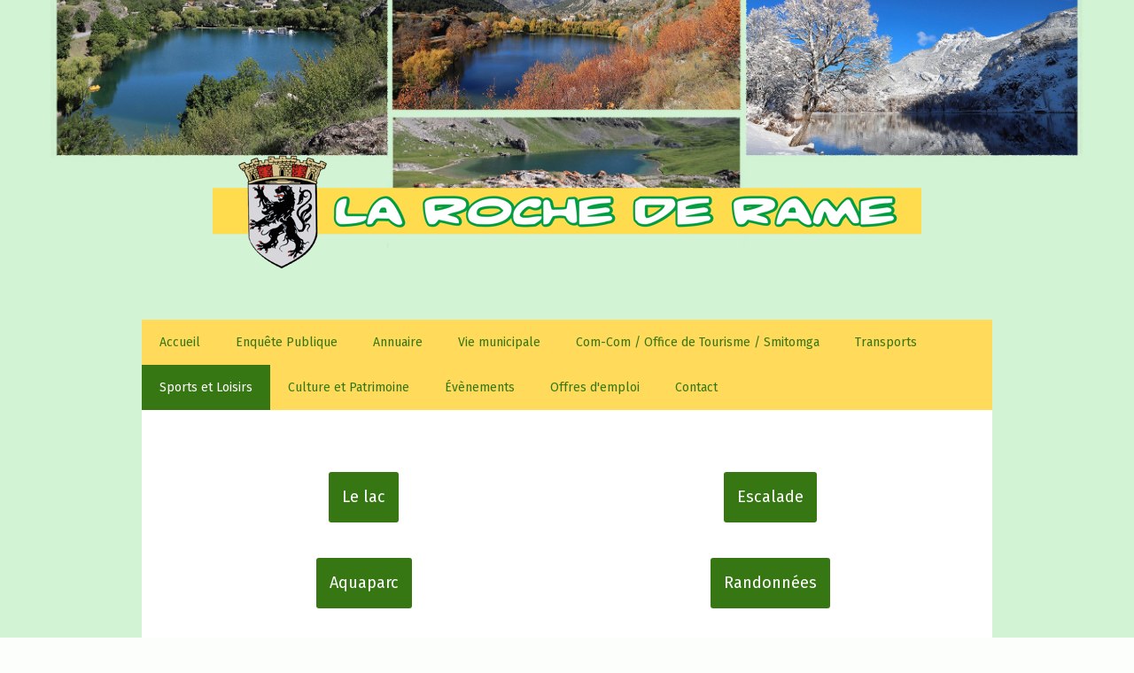

--- FILE ---
content_type: text/html; charset=UTF-8
request_url: https://www.larochederame.fr/culture-et-loisirs/
body_size: 13498
content:
<!DOCTYPE html>
<html lang="fr-FR"><head>
    <meta charset="utf-8"/>
    <link rel="dns-prefetch preconnect" href="https://u.jimcdn.com/" crossorigin="anonymous"/>
<link rel="dns-prefetch preconnect" href="https://assets.jimstatic.com/" crossorigin="anonymous"/>
<link rel="dns-prefetch preconnect" href="https://image.jimcdn.com" crossorigin="anonymous"/>
<link rel="dns-prefetch preconnect" href="https://fonts.jimstatic.com" crossorigin="anonymous"/>
<meta name="viewport" content="width=device-width, initial-scale=1"/>
<meta http-equiv="X-UA-Compatible" content="IE=edge"/>
<meta name="description" content="Que faire à La Roche de Rame"/>
<meta name="robots" content="index, follow, archive"/>
<meta property="st:section" content="Que faire à La Roche de Rame"/>
<meta name="generator" content="Jimdo Creator"/>
<meta name="twitter:title" content="Sports et Loisirs"/>
<meta name="twitter:description" content="Que faire à La Roche de Rame"/>
<meta name="twitter:card" content="summary_large_image"/>
<meta property="og:url" content="https://www.larochederame.fr/culture-et-loisirs/"/>
<meta property="og:title" content="Sports et Loisirs"/>
<meta property="og:description" content="Que faire à La Roche de Rame"/>
<meta property="og:type" content="website"/>
<meta property="og:locale" content="fr_FR"/>
<meta property="og:site_name" content="La Roche de Rame"/>
<meta name="twitter:image" content="https://image.jimcdn.com/cdn-cgi/image//app/cms/storage/image/path/s1997ec7b4dbbf4b1/backgroundarea/i330d0bbd9842f86e/version/1613337802/image.jpg"/>
<meta property="og:image" content="https://image.jimcdn.com/cdn-cgi/image//app/cms/storage/image/path/s1997ec7b4dbbf4b1/backgroundarea/i330d0bbd9842f86e/version/1613337802/image.jpg"/>
<meta property="og:image:width" content="2000"/>
<meta property="og:image:height" content="1500"/>
<meta property="og:image:secure_url" content="https://image.jimcdn.com/cdn-cgi/image//app/cms/storage/image/path/s1997ec7b4dbbf4b1/backgroundarea/i330d0bbd9842f86e/version/1613337802/image.jpg"/><title>Sports et Loisirs - La Roche de Rame</title>
<link rel="icon" type="image/png" href="[data-uri]"/>
    
<link rel="canonical" href="https://www.larochederame.fr/culture-et-loisirs/"/>

        <script src="https://assets.jimstatic.com/ckies.js.7c38a5f4f8d944ade39b.js"></script>

        <script src="https://assets.jimstatic.com/cookieControl.js.b05bf5f4339fa83b8e79.js"></script>
    <script>window.CookieControlSet.setToNormal();</script>

    <style>html,body{margin:0}.hidden{display:none}.n{padding:5px}#cc-website-title a {text-decoration: none}.cc-m-image-align-1{text-align:left}.cc-m-image-align-2{text-align:right}.cc-m-image-align-3{text-align:center}</style>

        <link href="https://u.jimcdn.com/cms/o/s1997ec7b4dbbf4b1/layout/dm_ba56d6afd986ef83cd48ca2948dcc446/css/layout.css?t=1613334932" rel="stylesheet" type="text/css" id="jimdo_layout_css"/>
<script>     /* <![CDATA[ */     /*!  loadCss [c]2014 @scottjehl, Filament Group, Inc.  Licensed MIT */     window.loadCSS = window.loadCss = function(e,n,t){var r,l=window.document,a=l.createElement("link");if(n)r=n;else{var i=(l.body||l.getElementsByTagName("head")[0]).childNodes;r=i[i.length-1]}var o=l.styleSheets;a.rel="stylesheet",a.href=e,a.media="only x",r.parentNode.insertBefore(a,n?r:r.nextSibling);var d=function(e){for(var n=a.href,t=o.length;t--;)if(o[t].href===n)return e.call(a);setTimeout(function(){d(e)})};return a.onloadcssdefined=d,d(function(){a.media=t||"all"}),a};     window.onloadCSS = function(n,o){n.onload=function(){n.onload=null,o&&o.call(n)},"isApplicationInstalled"in navigator&&"onloadcssdefined"in n&&n.onloadcssdefined(o)}     /* ]]> */ </script>     <script>
// <![CDATA[
onloadCSS(loadCss('https://assets.jimstatic.com/web.css.94de3f8b8fc5f64b610bc35fcd864f2a.css') , function() {
    this.id = 'jimdo_web_css';
});
// ]]>
</script>
<link href="https://assets.jimstatic.com/web.css.94de3f8b8fc5f64b610bc35fcd864f2a.css" rel="preload" as="style"/>
<noscript>
<link href="https://assets.jimstatic.com/web.css.94de3f8b8fc5f64b610bc35fcd864f2a.css" rel="stylesheet"/>
</noscript>
    <script>
    //<![CDATA[
        var jimdoData = {"isTestserver":false,"isLcJimdoCom":false,"isJimdoHelpCenter":false,"isProtectedPage":false,"cstok":"","cacheJsKey":"eb4c932991e4eaf741d3c68fe0b16534c237a641","cacheCssKey":"eb4c932991e4eaf741d3c68fe0b16534c237a641","cdnUrl":"https:\/\/assets.jimstatic.com\/","minUrl":"https:\/\/assets.jimstatic.com\/app\/cdn\/min\/file\/","authUrl":"https:\/\/a.jimdo.com\/","webPath":"https:\/\/www.larochederame.fr\/","appUrl":"https:\/\/a.jimdo.com\/","cmsLanguage":"fr_FR","isFreePackage":false,"mobile":false,"isDevkitTemplateUsed":true,"isTemplateResponsive":true,"websiteId":"s1997ec7b4dbbf4b1","pageId":3015347196,"packageId":3,"shop":{"deliveryTimeTexts":{"1":"1 \u00e0 3 jours de d\u00e9lai de livraison","2":"3 \u00e0 5 jours de d\u00e9lai de livraison","3":"5 \u00e0 8 jours de d\u00e9lai de livraison"},"checkoutButtonText":"Paiement","isReady":false,"currencyFormat":{"pattern":"#,##0.00 \u00a4","convertedPattern":"#,##0.00 $","symbols":{"GROUPING_SEPARATOR":".","DECIMAL_SEPARATOR":",","CURRENCY_SYMBOL":"\u20ac"}},"currencyLocale":"de_DE"},"tr":{"gmap":{"searchNotFound":"L'adresse entr\u00e9e n'a pu \u00eatre trouv\u00e9e. ","routeNotFound":"L'itin\u00e9raire n'a pas pu \u00eatre calcul\u00e9. Raisons possibles: l'adresse de d\u00e9part n'est pas assez pr\u00e9cise ou trop \u00e9loign\u00e9e de l'adresse d'arriv\u00e9e."},"shop":{"checkoutSubmit":{"next":"\u00c9tape suivante","wait":"Attendez s'il vous pla\u00eet"},"paypalError":"Une erreur est intervenue. Veuillez r\u00e9essayer !","cartBar":"Panier d'achat","maintenance":"Cette e-boutique est indisponible pour le moment. Veuillez r\u00e9essayer plus tard.","addToCartOverlay":{"productInsertedText":"L'article a \u00e9t\u00e9 ajout\u00e9 au panier.","continueShoppingText":"Continuer les achats","reloadPageText":"Charger \u00e0 nouveau"},"notReadyText":"Cette e-boutique n'est pas encore compl\u00e8te.","numLeftText":"Plus de {:num} exemplaires de cet article ne sont  pas disponibles pour le moment.","oneLeftText":"Seulement un exemplaire de cet article est disponible."},"common":{"timeout":"Un probl\u00e8me est survenu. L'action demand\u00e9e a \u00e9t\u00e9 annul\u00e9e. Veuillez r\u00e9essayer dans quelques minutes."},"form":{"badRequest":"Une erreur est survenue. Les donn\u00e9es n'ont pas pu \u00eatre transmises. Veuillez essayer \u00e0 nouveau. "}},"jQuery":"jimdoGen002","isJimdoMobileApp":false,"bgConfig":{"id":164083496,"type":"picture","options":{"fixed":true},"images":[{"id":10268392096,"url":"https:\/\/image.jimcdn.com\/cdn-cgi\/image\/\/app\/cms\/storage\/image\/path\/s1997ec7b4dbbf4b1\/backgroundarea\/i330d0bbd9842f86e\/version\/1613337802\/image.jpg","altText":""}]},"bgFullscreen":null,"responsiveBreakpointLandscape":767,"responsiveBreakpointPortrait":480,"copyableHeadlineLinks":false,"tocGeneration":false,"googlemapsConsoleKey":false,"loggingForAnalytics":false,"loggingForPredefinedPages":false,"isFacebookPixelIdEnabled":false,"userAccountId":"6cde046d-7112-4060-8555-0e2e42e26b7f"};
    // ]]>
</script>

     <script> (function(window) { 'use strict'; var regBuff = window.__regModuleBuffer = []; var regModuleBuffer = function() { var args = [].slice.call(arguments); regBuff.push(args); }; if (!window.regModule) { window.regModule = regModuleBuffer; } })(window); </script>
    <script src="https://assets.jimstatic.com/web.js.58bdb3da3da85b5697c0.js" async="true"></script>
    <script src="https://assets.jimstatic.com/at.js.62588d64be2115a866ce.js"></script>
<meta name="google-site-verification" content="JRMLhciLQq1ksqKg5Axb7CDI6ByJNazcG3O-iGY7Dcs"/>
<meta name="google-site-verification" content="7Zq7SO7ebMPH2TqDWr5XmlLFSx86qWSO0iZf28xXJKQ"/>
    
</head>

<body class="body cc-page j-m-gallery-styles j-m-video-styles j-m-hr-styles j-m-header-styles j-m-text-styles j-m-emotionheader-styles j-m-htmlCode-styles j-m-rss-styles j-m-form-styles-disabled j-m-table-styles j-m-textWithImage-styles j-m-downloadDocument-styles j-m-imageSubtitle-styles j-m-flickr-styles j-m-googlemaps-styles j-m-blogSelection-styles-disabled j-m-comment-styles-disabled j-m-jimdo-styles j-m-profile-styles j-m-guestbook-styles j-m-promotion-styles j-m-twitter-styles j-m-hgrid-styles j-m-shoppingcart-styles j-m-catalog-styles j-m-product-styles-disabled j-m-facebook-styles j-m-sharebuttons-styles j-m-formnew-styles-disabled j-m-callToAction-styles j-m-turbo-styles j-m-spacing-styles j-m-googleplus-styles j-m-dummy-styles j-m-search-styles j-m-booking-styles j-m-socialprofiles-styles j-footer-styles cc-pagemode-default cc-content-parent" id="page-3015347196">

<div id="cc-inner" class="cc-content-parent">
    <!-- background-area -->
    <div class="jtpl-background-area" background-area=""></div>
    <!-- END background-area -->

    <input type="checkbox" id="jtpl-navigation__checkbox" class="jtpl-navigation__checkbox"/><!-- _main.sass --><div class="jtpl-main layout-alignment cc-content-parent">

      <!-- _header.sass -->
      <header class="jtpl-header"><section class="jtpl-logo"><div id="cc-website-logo" class="cc-single-module-element"><div id="cc-m-16384088296" class="j-module n j-imageSubtitle"><div class="cc-m-image-container"><figure class="cc-imagewrapper cc-m-image-align-3">
<a href="https://www.larochederame.fr/" target="_self"><img srcset="https://image.jimcdn.com/cdn-cgi/image/width=320%2Cheight=10000%2Cfit=contain%2Cformat=png%2C/app/cms/storage/image/path/s1997ec7b4dbbf4b1/image/i3365d9ec73be621a/version/1613377277/image.png 320w, https://image.jimcdn.com/cdn-cgi/image/width=640%2Cheight=10000%2Cfit=contain%2Cformat=png%2C/app/cms/storage/image/path/s1997ec7b4dbbf4b1/image/i3365d9ec73be621a/version/1613377277/image.png 640w, https://image.jimcdn.com/cdn-cgi/image/width=800%2Cheight=10000%2Cfit=contain%2Cformat=png%2C/app/cms/storage/image/path/s1997ec7b4dbbf4b1/image/i3365d9ec73be621a/version/1613377277/image.png 800w, https://image.jimcdn.com/cdn-cgi/image/width=960%2Cheight=10000%2Cfit=contain%2Cformat=png%2C/app/cms/storage/image/path/s1997ec7b4dbbf4b1/image/i3365d9ec73be621a/version/1613377277/image.png 960w, https://image.jimcdn.com/cdn-cgi/image/width=1280%2Cheight=10000%2Cfit=contain%2Cformat=png%2C/app/cms/storage/image/path/s1997ec7b4dbbf4b1/image/i3365d9ec73be621a/version/1613377277/image.png 1280w, https://image.jimcdn.com/cdn-cgi/image/width=1600%2Cheight=10000%2Cfit=contain%2Cformat=png%2C/app/cms/storage/image/path/s1997ec7b4dbbf4b1/image/i3365d9ec73be621a/version/1613377277/image.png 1600w" sizes="(min-width: 800px) 800px, 100vw" id="cc-m-imagesubtitle-image-16384088296" src="https://image.jimcdn.com/cdn-cgi/image/width=800%2Cheight=10000%2Cfit=contain%2Cformat=png%2C/app/cms/storage/image/path/s1997ec7b4dbbf4b1/image/i3365d9ec73be621a/version/1613377277/image.png" alt="La Roche de Rame" class="" data-src-width="2784" data-src-height="945" data-src="https://image.jimcdn.com/cdn-cgi/image/width=800%2Cheight=10000%2Cfit=contain%2Cformat=png%2C/app/cms/storage/image/path/s1997ec7b4dbbf4b1/image/i3365d9ec73be621a/version/1613377277/image.png" data-image-id="9525135996"/></a>    

</figure>
</div>
<div class="cc-clear"></div>
<script id="cc-m-reg-16384088296">// <![CDATA[

    window.regModule("module_imageSubtitle", {"data":{"imageExists":true,"hyperlink":"","hyperlink_target":"","hyperlinkAsString":"","pinterest":"0","id":16384088296,"widthEqualsContent":"0","resizeWidth":"800","resizeHeight":272},"id":16384088296});
// ]]>
</script></div></div>
          </section><section class="jtpl-title">
          </section></header><!-- END _header.sass --><!-- _navigation.sass --><nav class="jtpl-navigation navigation-colors navigation-alignment navigation-colors--transparency-bp"><label for="jtpl-navigation__checkbox" class="jtpl-navigation__label">
            <span class="jtpl-navigation__borders navigation-colors__menu-icon"></span>
          </label>

          <!-- END _cart.sass -->
          <div class="jtpl-cart">
              
          </div>
          <!-- END _cart.sass -->

          <div class="jtpl-navigation__inner" data-dropdown="true">
            <div data-container="navigation"><div class="j-nav-variant-nested"><ul class="cc-nav-level-0 j-nav-level-0"><li id="cc-nav-view-3015297496" class="jmd-nav__list-item-0 j-nav-has-children"><a href="/" data-link-title="Accueil">Accueil</a><span data-navi-toggle="cc-nav-view-3015297496" class="jmd-nav__toggle-button"></span><ul class="cc-nav-level-1 j-nav-level-1"><li id="cc-nav-view-3015351296" class="jmd-nav__list-item-1"><a href="/la-roche-de-rame/services-publics/mairie/" data-link-title="Mairie">Mairie</a></li><li id="cc-nav-view-3015351396" class="jmd-nav__list-item-1"><a href="/la-roche-de-rame/services-publics/poste/" data-link-title="Poste">Poste</a></li></ul></li><li id="cc-nav-view-3171797496" class="jmd-nav__list-item-0 j-nav-has-children"><a href="/enquête-publique/" data-link-title="Enquête Publique">Enquête Publique</a><span data-navi-toggle="cc-nav-view-3171797496" class="jmd-nav__toggle-button"></span><ul class="cc-nav-level-1 j-nav-level-1"><li id="cc-nav-view-3172790696" class="jmd-nav__list-item-1"><a href="/enquête-publique/rapport-enquête/" data-link-title="Rapport enquête">Rapport enquête</a></li><li id="cc-nav-view-3172016596" class="jmd-nav__list-item-1"><a href="/enquête-publique/consulter-le-dossier/" data-link-title="Consulter le dossier">Consulter le dossier</a></li><li id="cc-nav-view-3172014296" class="jmd-nav__list-item-1"><a href="/enquête-publique/registre-numérique/" data-link-title="Registre numérique">Registre numérique</a></li></ul></li><li id="cc-nav-view-3139953296" class="jmd-nav__list-item-0 j-nav-has-children"><a href="/annuaire/" data-link-title="Annuaire">Annuaire</a><span data-navi-toggle="cc-nav-view-3139953296" class="jmd-nav__toggle-button"></span><ul class="cc-nav-level-1 j-nav-level-1"><li id="cc-nav-view-3140160996" class="jmd-nav__list-item-1"><a href="/annuaire/numéros-utiles/" data-link-title="Numéros utiles">Numéros utiles</a></li><li id="cc-nav-view-3015350096" class="jmd-nav__list-item-1 j-nav-has-children"><a href="/la-roche-de-rame/associations/" data-link-title="Associations">Associations</a><span data-navi-toggle="cc-nav-view-3015350096" class="jmd-nav__toggle-button"></span><ul class="cc-nav-level-2 j-nav-level-2"><li id="cc-nav-view-3032178496" class="jmd-nav__list-item-2"><a href="/la-roche-de-rame/associations/patrimoine-la-roche-de-rame/" data-link-title="PATRIMOINE LA ROCHE-DE-RAME">PATRIMOINE LA ROCHE-DE-RAME</a></li><li id="cc-nav-view-3026535496" class="jmd-nav__list-item-2"><a href="/la-roche-de-rame/associations/les-passeurs-de-mémoire-rouchoun-patoisant/" data-link-title="LES PASSEURS DE MÉMOIRE ROUCHOUN PATOISANT">LES PASSEURS DE MÉMOIRE ROUCHOUN PATOISANT</a></li><li id="cc-nav-view-3050534596" class="jmd-nav__list-item-2"><a href="/la-roche-de-rame/associations/chez-les-croquignards/" data-link-title="CHEZ LES CROQUIGNARDS">CHEZ LES CROQUIGNARDS</a></li><li id="cc-nav-view-3055840696" class="jmd-nav__list-item-2"><a href="/la-roche-de-rame/associations/yog-alp/" data-link-title="YOG'ALP">YOG'ALP</a></li></ul></li><li id="cc-nav-view-3121056196" class="jmd-nav__list-item-1"><a href="/annuaire/santé/" data-link-title="Santé">Santé</a></li><li id="cc-nav-view-3024016796" class="jmd-nav__list-item-1"><a href="/la-roche-de-rame/services-publics/crèche-multi-accueil/" data-link-title="Garde d'enfants">Garde d'enfants</a></li><li id="cc-nav-view-3015345796" class="jmd-nav__list-item-1"><a href="/se-loger-se-restaurer/restauration/" data-link-title="Restauration">Restauration</a></li><li id="cc-nav-view-3140161296" class="jmd-nav__list-item-1 j-nav-has-children"><a href="/annuaire/produits-régionaux/" data-link-title="Produits régionaux">Produits régionaux</a><span data-navi-toggle="cc-nav-view-3140161296" class="jmd-nav__toggle-button"></span><ul class="cc-nav-level-2 j-nav-level-2"><li id="cc-nav-view-3088246896" class="jmd-nav__list-item-2"><a href="/annuaire/produits-régionaux/le-marché-à-l-argentière-la-bessée/" data-link-title="Le marché à l'Argentière La Bessée">Le marché à l'Argentière La Bessée</a></li></ul></li><li id="cc-nav-view-3026677896" class="jmd-nav__list-item-1"><a href="/se-loger-se-restaurer/hébergements/campings/" data-link-title="Hébergements">Hébergements</a></li><li id="cc-nav-view-3140030896" class="jmd-nav__list-item-1"><a href="/annuaire/artisans/" data-link-title="Artisans">Artisans</a></li><li id="cc-nav-view-3156274596" class="jmd-nav__list-item-1"><a href="/annuaire/entretien-et-réparation-de-véhicules/" data-link-title="Entretien et réparation de véhicules">Entretien et réparation de véhicules</a></li></ul></li><li id="cc-nav-view-3079853196" class="jmd-nav__list-item-0 j-nav-has-children"><a href="/vie-municipale-1/" data-link-title="Vie municipale">Vie municipale</a><span data-navi-toggle="cc-nav-view-3079853196" class="jmd-nav__toggle-button"></span><ul class="cc-nav-level-1 j-nav-level-1"><li id="cc-nav-view-3015297696" class="jmd-nav__list-item-1 j-nav-has-children"><a href="/vie-municipale-1/conseil-municipal/" data-link-title="Conseil municipal">Conseil municipal</a><span data-navi-toggle="cc-nav-view-3015297696" class="jmd-nav__toggle-button"></span><ul class="cc-nav-level-2 j-nav-level-2"><li id="cc-nav-view-3024275096" class="jmd-nav__list-item-2"><a href="/vie-municipale/conseil-municipal/l-équipe/" data-link-title="L'équipe">L'équipe</a></li><li id="cc-nav-view-3015343196" class="jmd-nav__list-item-2"><a href="/vie-municipale/conseil-municipal/commissions/" data-link-title="Commissions">Commissions</a></li><li id="cc-nav-view-3015349796" class="jmd-nav__list-item-2"><a href="/vie-municipale/bulletin-municipal/" data-link-title="Bulletin municipal">Bulletin municipal</a></li><li id="cc-nav-view-3015343296" class="jmd-nav__list-item-2"><a href="/vie-municipale/conseil-municipal/compte-rendu-des-cm/" data-link-title="Compte-rendu des  CM">Compte-rendu des  CM</a></li></ul></li><li id="cc-nav-view-3046448396" class="jmd-nav__list-item-1 j-nav-has-children"><a href="/vie-municipale-1/conseil-municipal-jeunes/" data-link-title="Conseil Municipal Jeunes">Conseil Municipal Jeunes</a><span data-navi-toggle="cc-nav-view-3046448396" class="jmd-nav__toggle-button"></span><ul class="cc-nav-level-2 j-nav-level-2"><li id="cc-nav-view-3046459796" class="jmd-nav__list-item-2"><a href="/vie-municipale-1/conseil-municipal-jeunes/composition/" data-link-title="Composition">Composition</a></li><li id="cc-nav-view-3046448696" class="jmd-nav__list-item-2"><a href="/vie-municipale-1/conseil-municipal-jeunes/actions/" data-link-title="Actions">Actions</a></li><li id="cc-nav-view-3046448996" class="jmd-nav__list-item-2"><a href="/vie-municipale-1/conseil-municipal-jeunes/règlement-intérieur/" data-link-title="Règlement Intérieur">Règlement Intérieur</a></li></ul></li><li id="cc-nav-view-3015297796" class="jmd-nav__list-item-1 j-nav-has-children"><a href="/vie-municipale-1/services-communaux/" data-link-title="Services communaux">Services communaux</a><span data-navi-toggle="cc-nav-view-3015297796" class="jmd-nav__toggle-button"></span><ul class="cc-nav-level-2 j-nav-level-2"><li id="cc-nav-view-3015343596" class="jmd-nav__list-item-2"><a href="/vie-municipale/services-communaux/secrétariat/" data-link-title="Secrétariat">Secrétariat</a></li><li id="cc-nav-view-3015343896" class="jmd-nav__list-item-2"><a href="/vie-municipale/services-communaux/ccas/" data-link-title="CCAS">CCAS</a></li></ul></li><li id="cc-nav-view-3057828696" class="jmd-nav__list-item-1 j-nav-has-children"><a href="/vie-municipale-1/environnement/" data-link-title="Environnement">Environnement</a><span data-navi-toggle="cc-nav-view-3057828696" class="jmd-nav__toggle-button"></span><ul class="cc-nav-level-2 j-nav-level-2"><li id="cc-nav-view-3162389396" class="jmd-nav__list-item-2"><a href="/vie-municipale-1/environnement/déchets-verts-ecobuage/" data-link-title="Déchets Verts / Ecobuage">Déchets Verts / Ecobuage</a></li></ul></li><li id="cc-nav-view-3024017996" class="jmd-nav__list-item-1"><a href="/vie-municipale/déviation/" data-link-title="Déviation">Déviation</a></li><li id="cc-nav-view-3131110396" class="jmd-nav__list-item-1"><a href="/vie-municipale-1/pastoralisme/" data-link-title="Pastoralisme">Pastoralisme</a></li><li id="cc-nav-view-3151458496" class="jmd-nav__list-item-1"><a href="/vie-municipale-1/chiens-errants/" data-link-title="Chiens errants">Chiens errants</a></li><li id="cc-nav-view-3025792896" class="jmd-nav__list-item-1"><a href="/vie-municipale/évènements/" data-link-title="Évènements">Évènements</a></li><li id="cc-nav-view-3135778696" class="jmd-nav__list-item-1"><a href="/vie-municipale-1/adressage-et-fibre-optique/" data-link-title="Adressage et Fibre optique">Adressage et Fibre optique</a></li><li id="cc-nav-view-3015297896" class="jmd-nav__list-item-1"><a href="/vie-municipale/démarches-administratives/" data-link-title="Démarches administratives">Démarches administratives</a></li><li id="cc-nav-view-3015585896" class="jmd-nav__list-item-1"><a href="/vie-municipale/état-civil/" data-link-title="État civil">État civil</a></li><li id="cc-nav-view-3016364796" class="jmd-nav__list-item-1"><a href="/vie-municipale/élections/" data-link-title="Élections">Élections</a></li><li id="cc-nav-view-3015609796" class="jmd-nav__list-item-1"><a href="/vie-municipale/école/" data-link-title="École">École</a></li><li id="cc-nav-view-3026906696" class="jmd-nav__list-item-1 j-nav-has-children"><a href="/vie-municipale-1/salles-communales/" data-link-title="Salles communales">Salles communales</a><span data-navi-toggle="cc-nav-view-3026906696" class="jmd-nav__toggle-button"></span><ul class="cc-nav-level-2 j-nav-level-2"><li id="cc-nav-view-3026906796" class="jmd-nav__list-item-2"><a href="/vie-municipale/salles-communales/salle-polyvalente/" data-link-title="Salle polyvalente">Salle polyvalente</a></li><li id="cc-nav-view-3015609596" class="jmd-nav__list-item-2"><a href="/vie-municipale/salles-communales/espace-château/" data-link-title="Espace château">Espace château</a></li><li id="cc-nav-view-3026906896" class="jmd-nav__list-item-2"><a href="/vie-municipale/salles-communales/four-des-bruns/" data-link-title="Four des Bruns">Four des Bruns</a></li></ul></li><li id="cc-nav-view-3015609896" class="jmd-nav__list-item-1"><a href="/vie-municipale/eau/" data-link-title="Eau">Eau</a></li><li id="cc-nav-view-3056685196" class="jmd-nav__list-item-1 j-nav-has-children"><a href="/vie-municipale-1/etudes-projets-appels-a-candidatures/" data-link-title="Etudes - Projets - Appels a candidatures">Etudes - Projets - Appels a candidatures</a><span data-navi-toggle="cc-nav-view-3056685196" class="jmd-nav__toggle-button"></span><ul class="cc-nav-level-2 j-nav-level-2"><li id="cc-nav-view-3156659396" class="jmd-nav__list-item-2"><a href="/vie-municipale-1/etudes-projets-appels-a-candidatures/etude-de-faisabilité-microcentrale-torrent-de-l-ascension/" data-link-title="Etude de faisabilité microcentrale torrent de l'Ascension">Etude de faisabilité microcentrale torrent de l'Ascension</a></li><li id="cc-nav-view-3153341296" class="jmd-nav__list-item-2"><a href="/vie-municipale-1/etudes-projets-appels-a-candidatures/dsp-activite-type-bateau-pedalier/" data-link-title="DSP activite type bateau pedalier">DSP activite type bateau pedalier</a></li><li id="cc-nav-view-3155636796" class="jmd-nav__list-item-2"><a href="/vie-municipale-1/etudes-projets-appels-a-candidatures/location-d-un-local-commercial-neuf-pour-un-commerce-de-proximite/" data-link-title="LOCATION D’UN LOCAL COMMERCIAL NEUF POUR UN COMMERCE DE PROXIMITE">LOCATION D’UN LOCAL COMMERCIAL NEUF POUR UN COMMERCE DE PROXIMITE</a></li><li id="cc-nav-view-3151168296" class="jmd-nav__list-item-2"><a href="/vie-municipale-1/etudes-projets-appels-a-candidatures/appel-a-candidature-micky-bar/" data-link-title="Appel a candidature Micky bar">Appel a candidature Micky bar</a></li><li id="cc-nav-view-3135802196" class="jmd-nav__list-item-2"><a href="/vie-municipale-1/etudes-projets-appels-a-candidatures/rehabilitation-extension-ecole/" data-link-title="Rehabilitation/extension ecole">Rehabilitation/extension ecole</a></li><li id="cc-nav-view-3056685496" class="jmd-nav__list-item-2"><a href="/vie-municipale-1/etudes-projets-appels-a-candidatures/etude-de-programmation-urbaine/" data-link-title="Etude de programmation urbaine">Etude de programmation urbaine</a></li></ul></li><li id="cc-nav-view-3045984596" class="jmd-nav__list-item-1"><a href="/vie-municipale-1/plan-de-prévention-des-risques/" data-link-title="Plan de Prévention des Risques">Plan de Prévention des Risques</a></li><li id="cc-nav-view-3015609496" class="jmd-nav__list-item-1"><a href="/vie-municipale/renseignements-urbanisme/" data-link-title="Renseignements Urbanisme">Renseignements Urbanisme</a></li><li id="cc-nav-view-3018769996" class="jmd-nav__list-item-1"><a href="/vie-municipale/formulaires-urbanisme/" data-link-title="Formulaires Urbanisme">Formulaires Urbanisme</a></li><li id="cc-nav-view-3039575796" class="jmd-nav__list-item-1"><a href="/vie-municipale/routes/" data-link-title="Routes">Routes</a></li><li id="cc-nav-view-3015613796" class="jmd-nav__list-item-1"><a href="/vie-municipale/travaux/" data-link-title="Travaux">Travaux</a></li><li id="cc-nav-view-3145525296" class="jmd-nav__list-item-1"><a href="/vie-municipale-1/motion-demandant-le-retrait-du-renard-de-la-liste-esod/" data-link-title="Motion demandant le retrait du renard de la liste (ESOD)">Motion demandant le retrait du renard de la liste (ESOD)</a></li><li id="cc-nav-view-3101801796" class="jmd-nav__list-item-1"><a href="/vie-municipale-1/motions-de-soutien-pour-le-train/" data-link-title="Motions de soutien pour le train">Motions de soutien pour le train</a></li><li id="cc-nav-view-3135780496" class="jmd-nav__list-item-1"><a href="/vie-municipale-1/motion-de-soutien-accueil-d-urgence-des-exilés/" data-link-title="Motion de soutien accueil d'urgence des exilés">Motion de soutien accueil d'urgence des exilés</a></li><li id="cc-nav-view-3087833396" class="jmd-nav__list-item-1"><a href="/vie-municipale-1/tht/" data-link-title="THT">THT</a></li><li id="cc-nav-view-3062452196" class="jmd-nav__list-item-1"><a href="/vie-municipale-1/linky/" data-link-title="LINKY">LINKY</a></li></ul></li><li id="cc-nav-view-3028800296" class="jmd-nav__list-item-0"><a href="/communauté-de-communes/" data-link-title="Com-Com / Office de Tourisme / Smitomga">Com-Com / Office de Tourisme / Smitomga</a></li><li id="cc-nav-view-3015348496" class="jmd-nav__list-item-0 j-nav-has-children"><a href="/accueil/transports/" data-link-title="Transports">Transports</a><span data-navi-toggle="cc-nav-view-3015348496" class="jmd-nav__toggle-button"></span><ul class="cc-nav-level-1 j-nav-level-1"><li id="cc-nav-view-3054645396" class="jmd-nav__list-item-1"><a href="/accueil/transports/assainissement/" data-link-title="Assainissement">Assainissement</a></li></ul></li><li id="cc-nav-view-3015347196" class="jmd-nav__list-item-0 j-nav-has-children cc-nav-current j-nav-current jmd-nav__item--current"><a href="/culture-et-loisirs/" data-link-title="Sports et Loisirs" class="cc-nav-current j-nav-current jmd-nav__link--current">Sports et Loisirs</a><span data-navi-toggle="cc-nav-view-3015347196" class="jmd-nav__toggle-button"></span><ul class="cc-nav-level-1 j-nav-level-1"><li id="cc-nav-view-3077506596" class="jmd-nav__list-item-1"><a href="/culture-et-loisirs/le-lac/" data-link-title="Le lac">Le lac</a></li><li id="cc-nav-view-3039151796" class="jmd-nav__list-item-1"><a href="/culture-et-loisirs/sports-et-nature/sentiers-thématiques/" data-link-title="Sentiers thématiques">Sentiers thématiques</a></li><li id="cc-nav-view-3057349296" class="jmd-nav__list-item-1 j-nav-has-children"><a href="/culture-et-loisirs/randonnées/" data-link-title="Randonnées">Randonnées</a><span data-navi-toggle="cc-nav-view-3057349296" class="jmd-nav__toggle-button"></span><ul class="cc-nav-level-2 j-nav-level-2"><li id="cc-nav-view-3057357596" class="jmd-nav__list-item-2"><a href="/culture-et-loisirs/randonnées/les-lacs-de-l-ascension-et-escurs/" data-link-title="Les lacs de l'Ascension et Escurs">Les lacs de l'Ascension et Escurs</a></li><li id="cc-nav-view-3059189996" class="jmd-nav__list-item-2"><a href="/culture-et-loisirs/randonnées/champaussel-et-les-carrières-de-marbre-rose/" data-link-title="Champaussel et les carrières de marbre rose">Champaussel et les carrières de marbre rose</a></li><li id="cc-nav-view-3057357696" class="jmd-nav__list-item-2"><a href="/culture-et-loisirs/randonnées/le-lac-néal/" data-link-title="Le lac Néal">Le lac Néal</a></li></ul></li><li id="cc-nav-view-3035482296" class="jmd-nav__list-item-1"><a href="/culture-et-loisirs/sports-et-nature/trail/" data-link-title="Trail">Trail</a></li><li id="cc-nav-view-3035523596" class="jmd-nav__list-item-1"><a href="/culture-et-loisirs/sports-et-nature/vtt/" data-link-title="VTT">VTT</a></li><li id="cc-nav-view-3054629996" class="jmd-nav__list-item-1"><a href="/culture-et-loisirs/escalade/" data-link-title="Escalade">Escalade</a></li></ul></li><li id="cc-nav-view-3143332496" class="jmd-nav__list-item-0 j-nav-has-children"><a href="/culture-et-patrimoine/" data-link-title="Culture et Patrimoine">Culture et Patrimoine</a><span data-navi-toggle="cc-nav-view-3143332496" class="jmd-nav__toggle-button"></span><ul class="cc-nav-level-1 j-nav-level-1"><li id="cc-nav-view-3024019696" class="jmd-nav__list-item-1"><a href="/culture-et-loisirs/bibliothèque/" data-link-title="Bibliothèque">Bibliothèque</a></li><li id="cc-nav-view-3015606496" class="jmd-nav__list-item-1"><a href="/culture-et-loisirs/cinéma/" data-link-title="Cinéma">Cinéma</a></li><li id="cc-nav-view-3024024696" class="jmd-nav__list-item-1"><a href="/culture-et-loisirs/histoire-et-patrimoine/forge-et-four-de-la-fare/" data-link-title="Forge et four de la Fare">Forge et four de la Fare</a></li><li id="cc-nav-view-3053115196" class="jmd-nav__list-item-1"><a href="/culture-et-patrimoine/église-saint-laurent/" data-link-title="Église Saint-Laurent">Église Saint-Laurent</a></li></ul></li><li id="cc-nav-view-3027512396" class="jmd-nav__list-item-0"><a href="/évènements/" data-link-title="Évènements">Évènements</a></li><li id="cc-nav-view-3015613996" class="jmd-nav__list-item-0"><a href="/emplois/" data-link-title="Offres d'emploi">Offres d'emploi</a></li><li id="cc-nav-view-3015297996" class="jmd-nav__list-item-0"><a href="/contact/" data-link-title="Contact">Contact</a></li></ul></div></div>
          </div>
      </nav><!-- END _navigation.sass --><!-- _section-main.sass --><div class="jtpl-section-main cc-content-parent">
          <div class="jtpl-content content-options cc-content-parent">
              <nav class="jtpl-breadcrumbs breadcrumb-options"><div data-container="navigation"><div class="j-nav-variant-breadcrumb"><ol itemscope="true" itemtype="http://schema.org/BreadcrumbList"><li itemscope="true" itemprop="itemListElement" itemtype="http://schema.org/ListItem" class="cc-nav-current j-nav-current"><a href="/culture-et-loisirs/" data-link-title="Sports et Loisirs" itemprop="item" class="cc-nav-current j-nav-current"><span itemprop="name">Sports et Loisirs</span></a><meta itemprop="position" content="1"/></li></ol></div></div>
              </nav><div id="content_area" data-container="content"><div id="content_start"></div>
        
        <div id="cc-matrix-5105774096"><div id="cc-m-18032579996" class="j-module n j-hgrid ">    <div class="cc-m-hgrid-column" style="width: 49%;">
        <div id="cc-matrix-5581812096"><div id="cc-m-18032580096" class="j-module n j-callToAction "><div class="j-calltoaction-wrapper j-calltoaction-align-2">
    <a class="j-calltoaction-link j-calltoaction-link-style-1" data-action="button" href="/culture-et-loisirs/le-lac/" data-title="Le lac">
        Le lac    </a>
</div>
</div><div id="cc-m-18032580596" class="j-module n j-callToAction "><div class="j-calltoaction-wrapper j-calltoaction-align-2">
    <a class="j-calltoaction-link j-calltoaction-link-style-1" data-action="button" href="https://www.aquaparcdelaroche.com/" target="_blank" data-title="Aquaparc">
        Aquaparc    </a>
</div>
</div><div id="cc-m-18032582796" class="j-module n j-hr ">    <hr/>
</div><div id="cc-m-18032582596" class="j-module n j-callToAction "><div class="j-calltoaction-wrapper j-calltoaction-align-2">
    <a class="j-calltoaction-link j-calltoaction-link-style-1" data-action="button" data-title="Centre équestre">
        Centre équestre    </a>
</div>
</div><div id="cc-m-18032584596" class="j-module n j-hr ">    <hr/>
</div><div id="cc-m-18032584696" class="j-module n j-callToAction "><div class="j-calltoaction-wrapper j-calltoaction-align-2">
    <a class="j-calltoaction-link j-calltoaction-link-style-1" data-action="button" href="https://www.descente-canyon.com/canyoning/canyon/2264/Pra-Reboul.html" target="_blank" data-title="Canyoning">
        Canyoning    </a>
</div>
</div></div>    </div>
            <div class="cc-m-hgrid-separator" data-display="cms-only"><div></div></div>
        <div class="cc-m-hgrid-column last" style="width: 49%;">
        <div id="cc-matrix-5581812196"><div id="cc-m-18032583796" class="j-module n j-callToAction "><div class="j-calltoaction-wrapper j-calltoaction-align-2">
    <a class="j-calltoaction-link j-calltoaction-link-style-1" data-action="button" href="/culture-et-loisirs/escalade/" data-title="Escalade">
        Escalade    </a>
</div>
</div><div id="cc-m-18032582296" class="j-module n j-callToAction "><div class="j-calltoaction-wrapper j-calltoaction-align-2">
    <a class="j-calltoaction-link j-calltoaction-link-style-1" data-action="button" href="/culture-et-loisirs/randonnées/" data-title="Randonnées">
        Randonnées    </a>
</div>
</div><div id="cc-m-18032582196" class="j-module n j-callToAction "><div class="j-calltoaction-wrapper j-calltoaction-align-2">
    <a class="j-calltoaction-link j-calltoaction-link-style-1" data-action="button" href="/culture-et-loisirs/sports-et-nature/sentiers-thématiques/" data-title="Sentiers thématiques">
        Sentiers thématiques    </a>
</div>
</div><div id="cc-m-18032583196" class="j-module n j-callToAction "><div class="j-calltoaction-wrapper j-calltoaction-align-2">
    <a class="j-calltoaction-link j-calltoaction-link-style-1" data-action="button" href="/culture-et-loisirs/sports-et-nature/vtt/" data-title="VTT">
        VTT    </a>
</div>
</div><div id="cc-m-18032583396" class="j-module n j-callToAction "><div class="j-calltoaction-wrapper j-calltoaction-align-2">
    <a class="j-calltoaction-link j-calltoaction-link-style-1" data-action="button" href="/culture-et-loisirs/sports-et-nature/trail/" data-title="Trail">
        Trail    </a>
</div>
</div></div>    </div>
    
<div class="cc-m-hgrid-overlay" data-display="cms-only"></div>

<br class="cc-clear"/>

</div></div>
        
        </div>
          </div>
      </div>
      <!-- END _section-main.sass -->

      <!-- _section-aside.sass -->
      <section class="jtpl-section-aside sidebar-options"><div data-container="sidebar"><div id="cc-matrix-5105596996"><div id="cc-m-18304737596" class="j-module n j-text "><h1 id="cc-m-header-16383945596" class="headline cc-m-header-inline-rte" style="min-height: 56.7px; text-align: left;" data-action="header" data-name="header">
    <span style="font-size: 26px;">Contactez-nous :</span>
</h1>

<h1 class="headline cc-m-header-inline-rte" style="min-height: 56.7px; text-align: left;" data-action="header" data-name="header">
    <span style="font-size: 14px;">Adresse : Mairie 5 Chemin de la Mairie 05310 LA ROCHE DE RAME</span>
</h1>

<p>
    <span style="font-size: 14px;">Tél : 04 92 20 90 10</span>
</p>

<p>
    <span style="font-size: 14px;">Accueil : <a href="mailto:mairie@larochederame.fr" title="mailto:mairie@larochederame.fr">mairie@larochederame.fr</a></span>
</p>

<p>
    <span style="font-size: 14px;">Service urbanisme : urbanisme@larochederame.fr</span>
</p>

<p>
    <span style="font-size: 14px;">Service comptable : finance@larochederame.fr</span>
</p></div></div></div>
      </section><!-- END _section-aside.sass --><!-- _footer.sass --><footer class="jtpl-footer footer-options"><div id="contentfooter" data-container="footer">

    
    <div class="j-meta-links">
        <a href="/about/">Mentions légales</a> | <a href="//www.larochederame.fr/j/privacy">Politique de confidentialité</a> | <a id="cookie-policy" href="javascript:window.CookieControl.showCookieSettings();">Politique des cookies</a> | <a href="/sitemap/">Plan du site</a>    </div>

    <div class="j-admin-links">
            
    <span class="loggedout">
        <a rel="nofollow" id="login" href="/login">Connexion </a>
    </span>

<span class="loggedin">
    <a rel="nofollow" id="logout" target="_top" href="https://cms.e.jimdo.com/app/cms/logout.php">
        Déconnecter    </a>
    |
    <a rel="nofollow" id="edit" target="_top" href="https://a.jimdo.com/app/auth/signin/jumpcms/?page=3015347196">Modifier</a>
</span>
        </div>

    
</div>

      </footer><!-- END _footer.sass -->
</div>
    <!-- END _main.sass -->
  </div>    <script type="text/javascript">
//<![CDATA[
addAutomatedTracking('creator.website', track_anon);
//]]>
</script>
    
<div id="loginbox" class="hidden">

    <div id="loginbox-header">

    <a class="cc-close" title="Fermer cet élément" href="#">fermer</a>

    <div class="c"></div>

</div>

<div id="loginbox-content">

        <div id="resendpw"></div>

        <div id="loginboxOuter"></div>
    </div>
</div>
<div id="loginbox-darklayer" class="hidden"></div>
<script>// <![CDATA[

    window.regModule("web_login", {"url":"https:\/\/www.larochederame.fr\/","pageId":3015347196});
// ]]>
</script>


<div class="cc-individual-cookie-settings" id="cc-individual-cookie-settings" style="display: none" data-nosnippet="true">

</div>
<script>// <![CDATA[

    window.regModule("web_individualCookieSettings", {"categories":[{"type":"NECESSARY","name":"N\u00e9cessaires","description":"Les cookies strictement n\u00e9cessaires garantissent le bon fonctionnement des \u00e9l\u00e9ments de ce site Web. Par cons\u00e9quent, ces cookies ne peuvent pas \u00eatre d\u00e9sactiv\u00e9s. Ils sont utilis\u00e9s par ce site Web exclusivement et sont donc des cookies internes, ce qui signifie que toute information enregistr\u00e9e par ces cookies sera renvoy\u00e9e vers ce site Web.","required":true,"cookies":[{"key":"cookielaw","name":"cookielaw","description":"Cookielaw\n\nCe cookie affiche la banni\u00e8re de consentement \u00e0 l'utilisation des cookies et enregistre les pr\u00e9f\u00e9rences du visiteur relatives aux cookies.\n\nPrestataire :\nJimdo GmbH, Stresemannstrasse 375, 22761 Hambourg, Allemagne\n\nNom du cookie :  ckies_cookielaw\nDur\u00e9e de vie du cookie : 1 an\n\nPolitique de confidentialit\u00e9 :\nhttps:\/\/www.jimdo.com\/fr\/info\/politique-de-confidentialite\/\n","required":true},{"key":"control-cookies-wildcard","name":"ckies_*","description":"Cookies de contr\u00f4le Jimdo\n\nLes cookies de contr\u00f4le Jimdo permettent au visiteur du site d'autoriser les services\/cookies s\u00e9lectionn\u00e9s et enregistrent leurs pr\u00e9f\u00e9rences en mati\u00e8re de cookies.\n\nPrestataire :\nJimdo GmbH, Stresemannstrasse 375, 22761 Hambourg, Allemagne\n\nNoms des cookies :\nckies_*, ckies_postfinance, ckies_stripe, ckies_powr, ckies_google, ckies_cookielaw, ckies_ga, ckies_jimdo_analytics, ckies_fb_analytics, ckies_fr\n\nPolitique de confidentialit\u00e9 :\nhttps:\/\/www.jimdo.com\/fr\/info\/politique-de-confidentialite\/","required":true}]},{"type":"FUNCTIONAL","name":"Fonctionnels","description":"Les cookies fonctionnels permettent \u00e0 ce site Web de vous proposer certaines fonctions et de stocker des informations d\u00e9j\u00e0 fournies (comme un nom ou la s\u00e9lection de la langue) afin de vous offrir des fonctions am\u00e9lior\u00e9es et personnalis\u00e9es.","required":false,"cookies":[{"key":"powr-v2","name":"powr","description":"Cookies POWr.io\n\nCes cookies enregistrent des donn\u00e9es statistiques anonymes sur le comportement du visiteur sur ce site Web et ont pour but de garantir le fonctionnement de certains widgets pr\u00e9sents sur ce site. Ils sont uniquement utilis\u00e9s \u00e0 des fins d'analyse interne par l'op\u00e9rateur du site, par ex. : pour le nombre de visiteurs, etc. \n\nPrestataire :\nPowr.io, POWr HQ, 340 Pine Street, San Francisco, California 94104, \u00c9tats-Unis\n\nNoms des cookies et dur\u00e9e de vie :\nahoy_unique_[unique id] (dur\u00e9e de vie : session), POWR_PRODUCTION (dur\u00e9e de vie : session), ahoy_visitor (dur\u00e9e de vie : 2 ans), ahoy_visit (dur\u00e9e de vie : 1 jour), src 30 Days Security, _gid Persistent (dur\u00e9e de vie : 1 jour), NID (domaine : google.com, dur\u00e9e de vie : 180 jours), 1P_JAR (domaine : google.com, dur\u00e9e de vie : 30 jours), DV (domaine : google.com, dur\u00e9e de vie : 2 heures), SIDCC (domaine : google.com, dur\u00e9e de vie : 1 an), SID (domaine : google.com, dur\u00e9e de vie : 2 ans), HSID (domaine : google.com, dur\u00e9e de vie : 2 ans), SEARCH_SAMESITE (domaine : google.com, dur\u00e9e de vie : 6 mois), __cfduid (domaine : powrcdn.com, dur\u00e9e de vie : 30 jours).\n\nPolitique d'utilisation des cookies (en anglais) :\nhttps:\/\/www.powr.io\/privacy \n\nPolitique de confidentialit\u00e9 (en anglais) :\nhttps:\/\/www.powr.io\/privacy  ","required":false},{"key":"google_maps","name":"Google Maps","description":"Activer et enregistrer ce param\u00e8tre permet d'afficher une carte Google Maps sur ce site.\nFournisseur : Google LLC, 1600 Amphitheatre Parkway, Mountain View, CA 94043, \u00c9tats-Unis ou Google Ireland Limited, Gordon House, Barrow Street, Dublin 4, Irlande, si vous r\u00e9sidez dans l'Union europ\u00e9enne.\nNom et dur\u00e9e de vie du cookie : google_maps (Dur\u00e9e de vie : 1 an).\nPolitique d'utilisation des cookies : https:\/\/policies.google.com\/technologies\/cookies?hl=fr\nPolitique de confidentialit\u00e9 : https:\/\/policies.google.com\/privacy?hl=fr","required":false},{"key":"youtu","name":"Youtube","description":"Activer et enregistrer ce param\u00e8tre permettra l'affichage de contenu vid\u00e9o YouTube sur ce site. \n\nPrestataire : Google LLC, 1600 Amphitheatre Parkway, Mountain View, CA 94043, \u00c9tats-Unis ou Google Ireland Limited, Gordon House, Barrow Street, Dublin 4, Irlande si vous r\u00e9sidez dans l'Union europ\u00e9enne.\nNom et dur\u00e9e de vie du cookie : youtube_consent (dur\u00e9e de vie : 1 an).\nPolitique d'utilisation des cookies : https:\/\/policies.google.com\/technologies\/cookies\nPolitique de confidentialit\u00e9 : https:\/\/policies.google.com\/privacy\n\nCe site internet utilise une int\u00e9gration sans cookie pour ses vid\u00e9os YouTube int\u00e9gr\u00e9es. Des cookies suppl\u00e9mentaires sont ajout\u00e9s par le prestataire de services YouTube et des informations sont collect\u00e9es si l'utilisateur est connect\u00e9 \u00e0 son compte Google. YouTube enregistre des donn\u00e9es statistiques anonymes, par exemple : le nombre d'affichages de la vid\u00e9o et ses param\u00e8tres de lecture. Dans ce cas, les choix de l'utilisateur sont associ\u00e9s \u00e0 son compte, notamment lorsqu'il clique sur \u00ab J'aime \u00bb en dessous d'une vid\u00e9o. Veuillez consulter la Politique de confidentialit\u00e9 Google pour en savoir plus.","required":false},{"key":"dailymotion","name":"Dailymotion","description":"Activer et enregistrer ce param\u00e8tre permettra l'affichage de contenu vid\u00e9o Dailymotion sur ce site.\n\nPrestataire : Dailymotion, 140 boulevard Malesherbes, 75017 Paris, France\nNom et dur\u00e9e de vie du cookie : dailymotion_consent (dur\u00e9e de vie : 1 an).\nPolitique d'utilisation des cookies : https:\/\/legal.dailymotion.com\/fr\/politique-cookies\/\nPolitique de confidentialit\u00e9 : https:\/\/legal.dailymotion.com\/fr\/politique-de-confidentialite\/\n\nSi vous consentez au chargement et \u00e0 l'affichage de contenus Dailymotion, des cookies suppl\u00e9mentaires sont ajout\u00e9s par le prestataire de services Dailymotion. Ces cookies enregistrent des donn\u00e9es statistiques anonymes, par exemple : le nombre d'affichages de la vid\u00e9o et ses param\u00e8tres de lecture. Aucune information sensible n'est recueillie, sauf si l'utilisateur est connect\u00e9 \u00e0 son compte Dailymotion. Dans ce cas, les choix de l'utilisateur sont associ\u00e9s \u00e0 son compte, notamment lorsqu'il clique sur \u00ab J'aime \u00bb en dessous d'une vid\u00e9o. Veuillez consulter la Politique de confidentialit\u00e9 Dailymotion pour en savoir plus.\n\nNom et dur\u00e9e de vie des cookies : ts (dur\u00e9e de vie : 13 mois), usprivacy (dur\u00e9e de vie : 13 mois), dmvk (dur\u00e9e de vie : session), v1st  (dur\u00e9e de vie : 13 mois)","required":false},{"key":"vimeo","name":"Vimeo","description":"Activer et enregistrer ce param\u00e8tre permettra l'affichage de contenu vid\u00e9o Vimeo sur ce site. \n\nPrestataire : Vimeo, Inc., 555 West 18th Street, New York, New York 10011, \u00c9tats-Unis\nNom et dur\u00e9e de vie du cookie : vimeo_consent (dur\u00e9e de vie : 1 an)\nPolitique d'utilisation des cookies : https:\/\/vimeo.com\/cookie_policy\nPolitique de confidentialit\u00e9 : https:\/\/vimeo.com\/privacy\n\nSi vous consentez au chargement et \u00e0 l'affichage de contenus Vimeo, des cookies suppl\u00e9mentaires seront ajout\u00e9s par le prestataire de service Vimeo. Le lecteur vid\u00e9o int\u00e9gr\u00e9 Vimeo utilise des cookies internes consid\u00e9r\u00e9s essentiels \u00e0 l'exp\u00e9rience offerte par le lecteur vid\u00e9o. Vimeo n'utilise pas de cookies d'analyse ou de publicit\u00e9 tiers quand le lecteur vid\u00e9o appara\u00eet sur un site tiers, sauf si le visiteur du site est connect\u00e9 \u00e0 son compte Vimeo. Veuillez consulter la Politique de confidentialit\u00e9 Vimeo pour en savoir plus.\n\nNom et dur\u00e9e de vie des cookies : __cf_bm (dur\u00e9e de vie : 1 jour), player (dur\u00e9e de vie : 1 an), vuid (dur\u00e9e de vie : 2 ans)\n","required":false}]},{"type":"PERFORMANCE","name":"Performance","description":"Les cookies de performance recueillent des informations sur l'utilisation d'une page Web. Nous les utilisons pour mieux comprendre comment nos pages sont utilis\u00e9es, afin d'am\u00e9liorer leur contenu et leur fonctionnalit\u00e9.","required":false,"cookies":[]},{"type":"MARKETING","name":"Marketing \/ Tiers","description":"Les cookies marketing \/ tiers proviennent d'agences de publicit\u00e9s externes (entre autres) et servent \u00e0 recueillir des informations sur les sites Web que vous visitez, afin de cr\u00e9er, par exemple, des publicit\u00e9s cibl\u00e9es pour vous.","required":false,"cookies":[{"key":"powr_marketing","name":"powr_marketing","description":"Cookies POWr.io\n\nCes cookies enregistrent des informations anonymes \u00e0 des fins analytiques sur l'utilisation de ce site Web et les interactions des visiteurs avec celui-ci. \n\nPrestataire :\nPowr.io, POWr HQ, 340 Pine Street, San Francisco, California 94104, \u00c9tats-Unis\n\nNoms des cookies et dur\u00e9e de vie :\n__Secure-3PAPISID (domaine : google.com, dur\u00e9e de vie : 2 ans), SAPISID (domaine : google.com, dur\u00e9e de vie : 2 ans), APISID (domaine : google.com, dur\u00e9e de vie : 2 ans), SSID (domaine : google.com, dur\u00e9e de vie : 2 ans), __Secure-3PSID (domaine : google.com, dur\u00e9e de vie : 2 ans), CC (domaine : google.com, dur\u00e9e de vie : 1 an), ANID (domaine : google.com, dur\u00e9e de vie : 10 ans), OTZ (domaine : google.com, dur\u00e9e de vie : 1 mois).\n\nPolitique d'utilisation des cookies (en anglais) :\nhttps:\/\/www.powr.io\/privacy \n\nPolitique de confidentialit\u00e9 (en anglais) :\nhttps:\/\/www.powr.io\/privacy  ","required":false}]}],"pagesWithoutCookieSettings":["\/about\/","\/j\/privacy"],"cookieSettingsHtmlUrl":"\/app\/module\/cookiesettings\/getcookiesettingshtml"});
// ]]>
</script>

</body>
</html>
